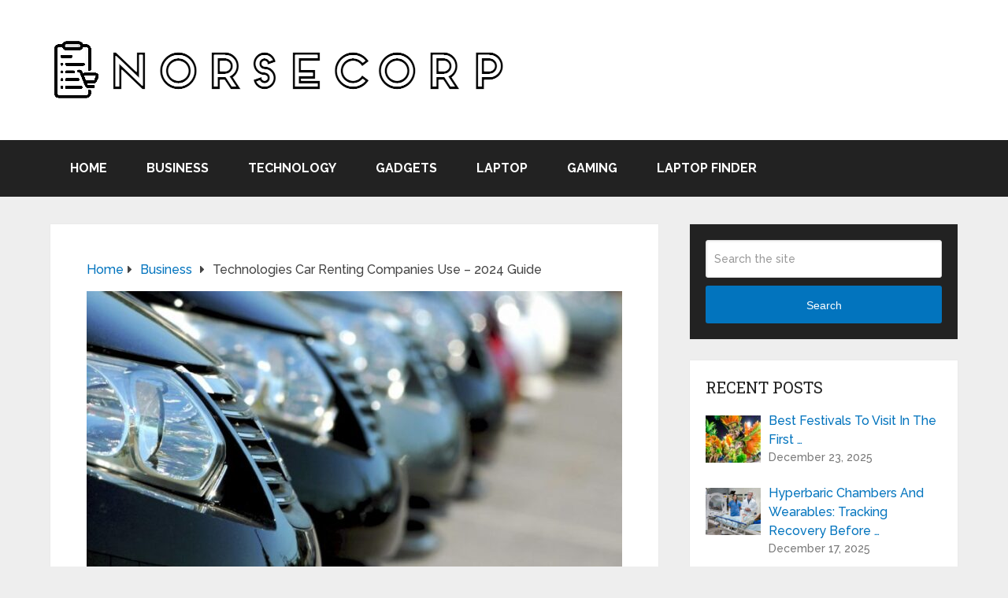

--- FILE ---
content_type: text/html; charset=UTF-8
request_url: https://norsecorp.net/technologies-car-renting-companies-use/
body_size: 18480
content:
<!DOCTYPE html>
<html class="no-js" lang="en-US">

<head itemscope itemtype="http://schema.org/WebSite">
	<meta charset="UTF-8">
	<!-- Always force latest IE rendering engine (even in intranet) & Chrome Frame -->
	<!--[if IE ]>
	<meta http-equiv="X-UA-Compatible" content="IE=edge,chrome=1">
	<![endif]-->
	<link rel="profile" href="https://gmpg.org/xfn/11" />
	
					<link rel="icon" href="https://norsecorp.net/wp-content/uploads/2022/01/cropped-NorseCorp-favicon.png" type="image/x-icon" />
		
					<meta name="msapplication-TileImage" content="https://norsecorp.net/wp-content/uploads/2022/01/cropped-NorseCorp-favicon-270x270.png">		
					<!--iOS/android/handheld specific -->
			<link rel="apple-touch-icon-precomposed" href="https://norsecorp.net/wp-content/uploads/2022/01/cropped-NorseCorp-favicon.png" />
		
					<meta name="viewport" content="width=device-width, initial-scale=1">
			<meta name="apple-mobile-web-app-capable" content="yes">
			<meta name="apple-mobile-web-app-status-bar-style" content="black">
		
		
		<meta itemprop="name" content="NorseCorp" />

												<meta itemprop="creator accountablePerson" content="Adnan Micitakis" />
								<link rel="pingback" href="https://norsecorp.net/xmlrpc.php" />
	<meta name='robots' content='index, follow, max-image-preview:large, max-snippet:-1, max-video-preview:-1' />
<script type="text/javascript">document.documentElement.className = document.documentElement.className.replace( /\bno-js\b/,'js' );</script>
	<!-- This site is optimized with the Yoast SEO plugin v26.6 - https://yoast.com/wordpress/plugins/seo/ -->
	<title>Technologies Car Renting Companies Use - 2024 Guide - NorseCorp</title><link rel="preload" data-rocket-preload as="style" href="https://fonts.googleapis.com/css?family=Roboto%20Slab%3Anormal%7CRaleway%3A500%7CRaleway%3A700%7CRoboto%20Slab%3A300&#038;subset=latin&#038;display=swap" /><link rel="stylesheet" href="https://fonts.googleapis.com/css?family=Roboto%20Slab%3Anormal%7CRaleway%3A500%7CRaleway%3A700%7CRoboto%20Slab%3A300&#038;subset=latin&#038;display=swap" media="print" onload="this.media='all'" /><noscript><link rel="stylesheet" href="https://fonts.googleapis.com/css?family=Roboto%20Slab%3Anormal%7CRaleway%3A500%7CRaleway%3A700%7CRoboto%20Slab%3A300&#038;subset=latin&#038;display=swap" /></noscript>
	<meta name="description" content="Experts suggest that owning things will be a thing of the past by 2030. The new concept of shared economies and pay services will be more accessible and convenient for the newer generation of people." />
	<link rel="canonical" href="https://norsecorp.net/technologies-car-renting-companies-use/" />
	<meta property="og:locale" content="en_US" />
	<meta property="og:type" content="article" />
	<meta property="og:title" content="Technologies Car Renting Companies Use - 2024 Guide - NorseCorp" />
	<meta property="og:description" content="Experts suggest that owning things will be a thing of the past by 2030. The new concept of shared economies and pay services will be more accessible and convenient for the newer generation of people." />
	<meta property="og:url" content="https://norsecorp.net/technologies-car-renting-companies-use/" />
	<meta property="og:site_name" content="NorseCorp" />
	<meta property="article:published_time" content="2021-01-19T07:51:31+00:00" />
	<meta property="article:modified_time" content="2021-01-20T14:11:40+00:00" />
	<meta property="og:image" content="https://norsecorp.net/wp-content/uploads/2019/10/holiday-car-rental.jpg" />
	<meta property="og:image:width" content="780" />
	<meta property="og:image:height" content="427" />
	<meta property="og:image:type" content="image/jpeg" />
	<meta name="author" content="Adnan Micitakis" />
	<meta name="twitter:card" content="summary_large_image" />
	<meta name="twitter:label1" content="Written by" />
	<meta name="twitter:data1" content="Adnan Micitakis" />
	<meta name="twitter:label2" content="Est. reading time" />
	<meta name="twitter:data2" content="3 minutes" />
	<script type="application/ld+json" class="yoast-schema-graph">{"@context":"https://schema.org","@graph":[{"@type":"Article","@id":"https://norsecorp.net/technologies-car-renting-companies-use/#article","isPartOf":{"@id":"https://norsecorp.net/technologies-car-renting-companies-use/"},"author":{"name":"Adnan Micitakis","@id":"https://norsecorp.net/#/schema/person/00fd150a3dc5a1ba4ce07986c85cf8f5"},"headline":"Technologies Car Renting Companies Use &#8211; 2024 Guide","datePublished":"2021-01-19T07:51:31+00:00","dateModified":"2021-01-20T14:11:40+00:00","mainEntityOfPage":{"@id":"https://norsecorp.net/technologies-car-renting-companies-use/"},"wordCount":591,"commentCount":0,"publisher":{"@id":"https://norsecorp.net/#organization"},"image":{"@id":"https://norsecorp.net/technologies-car-renting-companies-use/#primaryimage"},"thumbnailUrl":"https://norsecorp.net/wp-content/uploads/2019/10/holiday-car-rental.jpg","keywords":["AI-based technologies","Business","Car","Car renting companies","rental","rental industry","rentership society","Technology"],"articleSection":["Business","Cars"],"inLanguage":"en-US"},{"@type":"WebPage","@id":"https://norsecorp.net/technologies-car-renting-companies-use/","url":"https://norsecorp.net/technologies-car-renting-companies-use/","name":"Technologies Car Renting Companies Use - 2024 Guide - NorseCorp","isPartOf":{"@id":"https://norsecorp.net/#website"},"primaryImageOfPage":{"@id":"https://norsecorp.net/technologies-car-renting-companies-use/#primaryimage"},"image":{"@id":"https://norsecorp.net/technologies-car-renting-companies-use/#primaryimage"},"thumbnailUrl":"https://norsecorp.net/wp-content/uploads/2019/10/holiday-car-rental.jpg","datePublished":"2021-01-19T07:51:31+00:00","dateModified":"2021-01-20T14:11:40+00:00","description":"Experts suggest that owning things will be a thing of the past by 2030. The new concept of shared economies and pay services will be more accessible and convenient for the newer generation of people.","breadcrumb":{"@id":"https://norsecorp.net/technologies-car-renting-companies-use/#breadcrumb"},"inLanguage":"en-US","potentialAction":[{"@type":"ReadAction","target":["https://norsecorp.net/technologies-car-renting-companies-use/"]}]},{"@type":"ImageObject","inLanguage":"en-US","@id":"https://norsecorp.net/technologies-car-renting-companies-use/#primaryimage","url":"https://norsecorp.net/wp-content/uploads/2019/10/holiday-car-rental.jpg","contentUrl":"https://norsecorp.net/wp-content/uploads/2019/10/holiday-car-rental.jpg","width":780,"height":427},{"@type":"BreadcrumbList","@id":"https://norsecorp.net/technologies-car-renting-companies-use/#breadcrumb","itemListElement":[{"@type":"ListItem","position":1,"name":"Home","item":"https://norsecorp.net/"},{"@type":"ListItem","position":2,"name":"Technologies Car Renting Companies Use &#8211; 2024 Guide"}]},{"@type":"WebSite","@id":"https://norsecorp.net/#website","url":"https://norsecorp.net/","name":"NorseCorp","description":"Buying Guides 2024","publisher":{"@id":"https://norsecorp.net/#organization"},"potentialAction":[{"@type":"SearchAction","target":{"@type":"EntryPoint","urlTemplate":"https://norsecorp.net/?s={search_term_string}"},"query-input":{"@type":"PropertyValueSpecification","valueRequired":true,"valueName":"search_term_string"}}],"inLanguage":"en-US"},{"@type":"Organization","@id":"https://norsecorp.net/#organization","name":"NorseCorp","url":"https://norsecorp.net/","logo":{"@type":"ImageObject","inLanguage":"en-US","@id":"https://norsecorp.net/#/schema/logo/image/","url":"https://norsecorp.net/wp-content/uploads/2022/01/NorseCorp-logotip.png","contentUrl":"https://norsecorp.net/wp-content/uploads/2022/01/NorseCorp-logotip.png","width":580,"height":80,"caption":"NorseCorp"},"image":{"@id":"https://norsecorp.net/#/schema/logo/image/"}},{"@type":"Person","@id":"https://norsecorp.net/#/schema/person/00fd150a3dc5a1ba4ce07986c85cf8f5","name":"Adnan Micitakis","image":{"@type":"ImageObject","inLanguage":"en-US","@id":"https://norsecorp.net/#/schema/person/image/","url":"https://norsecorp.net/wp-content/uploads/2019/09/risbo-150x150.jpg","contentUrl":"https://norsecorp.net/wp-content/uploads/2019/09/risbo-150x150.jpg","caption":"Adnan Micitakis"},"url":"https://norsecorp.net/author/adnan-micitakis/"}]}</script>
	<!-- / Yoast SEO plugin. -->


<link href='https://fonts.gstatic.com' crossorigin rel='preconnect' />
<link rel="alternate" type="application/rss+xml" title="NorseCorp &raquo; Feed" href="https://norsecorp.net/feed/" />
<link rel="alternate" title="oEmbed (JSON)" type="application/json+oembed" href="https://norsecorp.net/wp-json/oembed/1.0/embed?url=https%3A%2F%2Fnorsecorp.net%2Ftechnologies-car-renting-companies-use%2F" />
<link rel="alternate" title="oEmbed (XML)" type="text/xml+oembed" href="https://norsecorp.net/wp-json/oembed/1.0/embed?url=https%3A%2F%2Fnorsecorp.net%2Ftechnologies-car-renting-companies-use%2F&#038;format=xml" />
<style id='wp-img-auto-sizes-contain-inline-css' type='text/css'>
img:is([sizes=auto i],[sizes^="auto," i]){contain-intrinsic-size:3000px 1500px}
/*# sourceURL=wp-img-auto-sizes-contain-inline-css */
</style>
<style id='wp-emoji-styles-inline-css' type='text/css'>

	img.wp-smiley, img.emoji {
		display: inline !important;
		border: none !important;
		box-shadow: none !important;
		height: 1em !important;
		width: 1em !important;
		margin: 0 0.07em !important;
		vertical-align: -0.1em !important;
		background: none !important;
		padding: 0 !important;
	}
/*# sourceURL=wp-emoji-styles-inline-css */
</style>
<style id='wp-block-library-inline-css' type='text/css'>
:root{--wp-block-synced-color:#7a00df;--wp-block-synced-color--rgb:122,0,223;--wp-bound-block-color:var(--wp-block-synced-color);--wp-editor-canvas-background:#ddd;--wp-admin-theme-color:#007cba;--wp-admin-theme-color--rgb:0,124,186;--wp-admin-theme-color-darker-10:#006ba1;--wp-admin-theme-color-darker-10--rgb:0,107,160.5;--wp-admin-theme-color-darker-20:#005a87;--wp-admin-theme-color-darker-20--rgb:0,90,135;--wp-admin-border-width-focus:2px}@media (min-resolution:192dpi){:root{--wp-admin-border-width-focus:1.5px}}.wp-element-button{cursor:pointer}:root .has-very-light-gray-background-color{background-color:#eee}:root .has-very-dark-gray-background-color{background-color:#313131}:root .has-very-light-gray-color{color:#eee}:root .has-very-dark-gray-color{color:#313131}:root .has-vivid-green-cyan-to-vivid-cyan-blue-gradient-background{background:linear-gradient(135deg,#00d084,#0693e3)}:root .has-purple-crush-gradient-background{background:linear-gradient(135deg,#34e2e4,#4721fb 50%,#ab1dfe)}:root .has-hazy-dawn-gradient-background{background:linear-gradient(135deg,#faaca8,#dad0ec)}:root .has-subdued-olive-gradient-background{background:linear-gradient(135deg,#fafae1,#67a671)}:root .has-atomic-cream-gradient-background{background:linear-gradient(135deg,#fdd79a,#004a59)}:root .has-nightshade-gradient-background{background:linear-gradient(135deg,#330968,#31cdcf)}:root .has-midnight-gradient-background{background:linear-gradient(135deg,#020381,#2874fc)}:root{--wp--preset--font-size--normal:16px;--wp--preset--font-size--huge:42px}.has-regular-font-size{font-size:1em}.has-larger-font-size{font-size:2.625em}.has-normal-font-size{font-size:var(--wp--preset--font-size--normal)}.has-huge-font-size{font-size:var(--wp--preset--font-size--huge)}.has-text-align-center{text-align:center}.has-text-align-left{text-align:left}.has-text-align-right{text-align:right}.has-fit-text{white-space:nowrap!important}#end-resizable-editor-section{display:none}.aligncenter{clear:both}.items-justified-left{justify-content:flex-start}.items-justified-center{justify-content:center}.items-justified-right{justify-content:flex-end}.items-justified-space-between{justify-content:space-between}.screen-reader-text{border:0;clip-path:inset(50%);height:1px;margin:-1px;overflow:hidden;padding:0;position:absolute;width:1px;word-wrap:normal!important}.screen-reader-text:focus{background-color:#ddd;clip-path:none;color:#444;display:block;font-size:1em;height:auto;left:5px;line-height:normal;padding:15px 23px 14px;text-decoration:none;top:5px;width:auto;z-index:100000}html :where(.has-border-color){border-style:solid}html :where([style*=border-top-color]){border-top-style:solid}html :where([style*=border-right-color]){border-right-style:solid}html :where([style*=border-bottom-color]){border-bottom-style:solid}html :where([style*=border-left-color]){border-left-style:solid}html :where([style*=border-width]){border-style:solid}html :where([style*=border-top-width]){border-top-style:solid}html :where([style*=border-right-width]){border-right-style:solid}html :where([style*=border-bottom-width]){border-bottom-style:solid}html :where([style*=border-left-width]){border-left-style:solid}html :where(img[class*=wp-image-]){height:auto;max-width:100%}:where(figure){margin:0 0 1em}html :where(.is-position-sticky){--wp-admin--admin-bar--position-offset:var(--wp-admin--admin-bar--height,0px)}@media screen and (max-width:600px){html :where(.is-position-sticky){--wp-admin--admin-bar--position-offset:0px}}

/*# sourceURL=wp-block-library-inline-css */
</style><style id='global-styles-inline-css' type='text/css'>
:root{--wp--preset--aspect-ratio--square: 1;--wp--preset--aspect-ratio--4-3: 4/3;--wp--preset--aspect-ratio--3-4: 3/4;--wp--preset--aspect-ratio--3-2: 3/2;--wp--preset--aspect-ratio--2-3: 2/3;--wp--preset--aspect-ratio--16-9: 16/9;--wp--preset--aspect-ratio--9-16: 9/16;--wp--preset--color--black: #000000;--wp--preset--color--cyan-bluish-gray: #abb8c3;--wp--preset--color--white: #ffffff;--wp--preset--color--pale-pink: #f78da7;--wp--preset--color--vivid-red: #cf2e2e;--wp--preset--color--luminous-vivid-orange: #ff6900;--wp--preset--color--luminous-vivid-amber: #fcb900;--wp--preset--color--light-green-cyan: #7bdcb5;--wp--preset--color--vivid-green-cyan: #00d084;--wp--preset--color--pale-cyan-blue: #8ed1fc;--wp--preset--color--vivid-cyan-blue: #0693e3;--wp--preset--color--vivid-purple: #9b51e0;--wp--preset--gradient--vivid-cyan-blue-to-vivid-purple: linear-gradient(135deg,rgb(6,147,227) 0%,rgb(155,81,224) 100%);--wp--preset--gradient--light-green-cyan-to-vivid-green-cyan: linear-gradient(135deg,rgb(122,220,180) 0%,rgb(0,208,130) 100%);--wp--preset--gradient--luminous-vivid-amber-to-luminous-vivid-orange: linear-gradient(135deg,rgb(252,185,0) 0%,rgb(255,105,0) 100%);--wp--preset--gradient--luminous-vivid-orange-to-vivid-red: linear-gradient(135deg,rgb(255,105,0) 0%,rgb(207,46,46) 100%);--wp--preset--gradient--very-light-gray-to-cyan-bluish-gray: linear-gradient(135deg,rgb(238,238,238) 0%,rgb(169,184,195) 100%);--wp--preset--gradient--cool-to-warm-spectrum: linear-gradient(135deg,rgb(74,234,220) 0%,rgb(151,120,209) 20%,rgb(207,42,186) 40%,rgb(238,44,130) 60%,rgb(251,105,98) 80%,rgb(254,248,76) 100%);--wp--preset--gradient--blush-light-purple: linear-gradient(135deg,rgb(255,206,236) 0%,rgb(152,150,240) 100%);--wp--preset--gradient--blush-bordeaux: linear-gradient(135deg,rgb(254,205,165) 0%,rgb(254,45,45) 50%,rgb(107,0,62) 100%);--wp--preset--gradient--luminous-dusk: linear-gradient(135deg,rgb(255,203,112) 0%,rgb(199,81,192) 50%,rgb(65,88,208) 100%);--wp--preset--gradient--pale-ocean: linear-gradient(135deg,rgb(255,245,203) 0%,rgb(182,227,212) 50%,rgb(51,167,181) 100%);--wp--preset--gradient--electric-grass: linear-gradient(135deg,rgb(202,248,128) 0%,rgb(113,206,126) 100%);--wp--preset--gradient--midnight: linear-gradient(135deg,rgb(2,3,129) 0%,rgb(40,116,252) 100%);--wp--preset--font-size--small: 13px;--wp--preset--font-size--medium: 20px;--wp--preset--font-size--large: 36px;--wp--preset--font-size--x-large: 42px;--wp--preset--spacing--20: 0.44rem;--wp--preset--spacing--30: 0.67rem;--wp--preset--spacing--40: 1rem;--wp--preset--spacing--50: 1.5rem;--wp--preset--spacing--60: 2.25rem;--wp--preset--spacing--70: 3.38rem;--wp--preset--spacing--80: 5.06rem;--wp--preset--shadow--natural: 6px 6px 9px rgba(0, 0, 0, 0.2);--wp--preset--shadow--deep: 12px 12px 50px rgba(0, 0, 0, 0.4);--wp--preset--shadow--sharp: 6px 6px 0px rgba(0, 0, 0, 0.2);--wp--preset--shadow--outlined: 6px 6px 0px -3px rgb(255, 255, 255), 6px 6px rgb(0, 0, 0);--wp--preset--shadow--crisp: 6px 6px 0px rgb(0, 0, 0);}:where(.is-layout-flex){gap: 0.5em;}:where(.is-layout-grid){gap: 0.5em;}body .is-layout-flex{display: flex;}.is-layout-flex{flex-wrap: wrap;align-items: center;}.is-layout-flex > :is(*, div){margin: 0;}body .is-layout-grid{display: grid;}.is-layout-grid > :is(*, div){margin: 0;}:where(.wp-block-columns.is-layout-flex){gap: 2em;}:where(.wp-block-columns.is-layout-grid){gap: 2em;}:where(.wp-block-post-template.is-layout-flex){gap: 1.25em;}:where(.wp-block-post-template.is-layout-grid){gap: 1.25em;}.has-black-color{color: var(--wp--preset--color--black) !important;}.has-cyan-bluish-gray-color{color: var(--wp--preset--color--cyan-bluish-gray) !important;}.has-white-color{color: var(--wp--preset--color--white) !important;}.has-pale-pink-color{color: var(--wp--preset--color--pale-pink) !important;}.has-vivid-red-color{color: var(--wp--preset--color--vivid-red) !important;}.has-luminous-vivid-orange-color{color: var(--wp--preset--color--luminous-vivid-orange) !important;}.has-luminous-vivid-amber-color{color: var(--wp--preset--color--luminous-vivid-amber) !important;}.has-light-green-cyan-color{color: var(--wp--preset--color--light-green-cyan) !important;}.has-vivid-green-cyan-color{color: var(--wp--preset--color--vivid-green-cyan) !important;}.has-pale-cyan-blue-color{color: var(--wp--preset--color--pale-cyan-blue) !important;}.has-vivid-cyan-blue-color{color: var(--wp--preset--color--vivid-cyan-blue) !important;}.has-vivid-purple-color{color: var(--wp--preset--color--vivid-purple) !important;}.has-black-background-color{background-color: var(--wp--preset--color--black) !important;}.has-cyan-bluish-gray-background-color{background-color: var(--wp--preset--color--cyan-bluish-gray) !important;}.has-white-background-color{background-color: var(--wp--preset--color--white) !important;}.has-pale-pink-background-color{background-color: var(--wp--preset--color--pale-pink) !important;}.has-vivid-red-background-color{background-color: var(--wp--preset--color--vivid-red) !important;}.has-luminous-vivid-orange-background-color{background-color: var(--wp--preset--color--luminous-vivid-orange) !important;}.has-luminous-vivid-amber-background-color{background-color: var(--wp--preset--color--luminous-vivid-amber) !important;}.has-light-green-cyan-background-color{background-color: var(--wp--preset--color--light-green-cyan) !important;}.has-vivid-green-cyan-background-color{background-color: var(--wp--preset--color--vivid-green-cyan) !important;}.has-pale-cyan-blue-background-color{background-color: var(--wp--preset--color--pale-cyan-blue) !important;}.has-vivid-cyan-blue-background-color{background-color: var(--wp--preset--color--vivid-cyan-blue) !important;}.has-vivid-purple-background-color{background-color: var(--wp--preset--color--vivid-purple) !important;}.has-black-border-color{border-color: var(--wp--preset--color--black) !important;}.has-cyan-bluish-gray-border-color{border-color: var(--wp--preset--color--cyan-bluish-gray) !important;}.has-white-border-color{border-color: var(--wp--preset--color--white) !important;}.has-pale-pink-border-color{border-color: var(--wp--preset--color--pale-pink) !important;}.has-vivid-red-border-color{border-color: var(--wp--preset--color--vivid-red) !important;}.has-luminous-vivid-orange-border-color{border-color: var(--wp--preset--color--luminous-vivid-orange) !important;}.has-luminous-vivid-amber-border-color{border-color: var(--wp--preset--color--luminous-vivid-amber) !important;}.has-light-green-cyan-border-color{border-color: var(--wp--preset--color--light-green-cyan) !important;}.has-vivid-green-cyan-border-color{border-color: var(--wp--preset--color--vivid-green-cyan) !important;}.has-pale-cyan-blue-border-color{border-color: var(--wp--preset--color--pale-cyan-blue) !important;}.has-vivid-cyan-blue-border-color{border-color: var(--wp--preset--color--vivid-cyan-blue) !important;}.has-vivid-purple-border-color{border-color: var(--wp--preset--color--vivid-purple) !important;}.has-vivid-cyan-blue-to-vivid-purple-gradient-background{background: var(--wp--preset--gradient--vivid-cyan-blue-to-vivid-purple) !important;}.has-light-green-cyan-to-vivid-green-cyan-gradient-background{background: var(--wp--preset--gradient--light-green-cyan-to-vivid-green-cyan) !important;}.has-luminous-vivid-amber-to-luminous-vivid-orange-gradient-background{background: var(--wp--preset--gradient--luminous-vivid-amber-to-luminous-vivid-orange) !important;}.has-luminous-vivid-orange-to-vivid-red-gradient-background{background: var(--wp--preset--gradient--luminous-vivid-orange-to-vivid-red) !important;}.has-very-light-gray-to-cyan-bluish-gray-gradient-background{background: var(--wp--preset--gradient--very-light-gray-to-cyan-bluish-gray) !important;}.has-cool-to-warm-spectrum-gradient-background{background: var(--wp--preset--gradient--cool-to-warm-spectrum) !important;}.has-blush-light-purple-gradient-background{background: var(--wp--preset--gradient--blush-light-purple) !important;}.has-blush-bordeaux-gradient-background{background: var(--wp--preset--gradient--blush-bordeaux) !important;}.has-luminous-dusk-gradient-background{background: var(--wp--preset--gradient--luminous-dusk) !important;}.has-pale-ocean-gradient-background{background: var(--wp--preset--gradient--pale-ocean) !important;}.has-electric-grass-gradient-background{background: var(--wp--preset--gradient--electric-grass) !important;}.has-midnight-gradient-background{background: var(--wp--preset--gradient--midnight) !important;}.has-small-font-size{font-size: var(--wp--preset--font-size--small) !important;}.has-medium-font-size{font-size: var(--wp--preset--font-size--medium) !important;}.has-large-font-size{font-size: var(--wp--preset--font-size--large) !important;}.has-x-large-font-size{font-size: var(--wp--preset--font-size--x-large) !important;}
/*# sourceURL=global-styles-inline-css */
</style>

<style id='classic-theme-styles-inline-css' type='text/css'>
/*! This file is auto-generated */
.wp-block-button__link{color:#fff;background-color:#32373c;border-radius:9999px;box-shadow:none;text-decoration:none;padding:calc(.667em + 2px) calc(1.333em + 2px);font-size:1.125em}.wp-block-file__button{background:#32373c;color:#fff;text-decoration:none}
/*# sourceURL=/wp-includes/css/classic-themes.min.css */
</style>
<link rel='stylesheet' id='ub-extension-style-css-css' href='https://norsecorp.net/wp-content/plugins/ultimate-blocks/src/extensions/style.css' type='text/css' media='all' />
<link rel='stylesheet' id='wpautoterms_css-css' href='https://norsecorp.net/wp-content/plugins/auto-terms-of-service-and-privacy-policy/css/wpautoterms.css' type='text/css' media='all' />
<link rel='stylesheet' id='c4wp-public-css' href='https://norsecorp.net/wp-content/plugins/wp-captcha//assets/css/c4wp-public.css' type='text/css' media='all' />
<link rel='stylesheet' id='ppress-frontend-css' href='https://norsecorp.net/wp-content/plugins/wp-user-avatar/assets/css/frontend.min.css' type='text/css' media='all' />
<link rel='stylesheet' id='ppress-flatpickr-css' href='https://norsecorp.net/wp-content/plugins/wp-user-avatar/assets/flatpickr/flatpickr.min.css' type='text/css' media='all' />
<link rel='stylesheet' id='ppress-select2-css' href='https://norsecorp.net/wp-content/plugins/wp-user-avatar/assets/select2/select2.min.css' type='text/css' media='all' />
<link rel='stylesheet' id='schema-stylesheet-css' href='https://norsecorp.net/wp-content/themes/mts_schema/style.css' type='text/css' media='all' />
<style id='schema-stylesheet-inline-css' type='text/css'>

		body {background-color:#eeeeee;}
		.main-header.regular_header, .regular_header #primary-navigation .navigation ul ul li {background-color:#ffffff;}
		.main-header.logo_in_nav_header, .logo_in_nav_header #primary-navigation .navigation ul ul li {background-color:#ffffff;}
		body {background-color:#eeeeee;}
		.pace .pace-progress, #mobile-menu-wrapper ul li a:hover, .pagination .page-numbers.current, .pagination a:hover, .single .pagination a:hover .current { background: #0274BE; }
		.postauthor h5, .textwidget a, .pnavigation2 a, .sidebar.c-4-12 a:hover, footer .widget li a:hover, .sidebar.c-4-12 a:hover, .reply a, .title a:hover, .post-info a:hover, .widget .thecomment, #tabber .inside li a:hover, .readMore a:hover, .fn a, a, a:hover, #secondary-navigation .navigation ul li a:hover, .readMore a, #primary-navigation a:hover, #secondary-navigation .navigation ul .current-menu-item a, .widget .wp_review_tab_widget_content a, .sidebar .wpt_widget_content a { color:#0274BE; }
		a#pull, #commentform input#submit, #mtscontact_submit, .mts-subscribe input[type='submit'], .widget_product_search input[type='submit'], #move-to-top:hover, .currenttext, .pagination a:hover, .pagination .nav-previous a:hover, .pagination .nav-next a:hover, #load-posts a:hover, .single .pagination a:hover .currenttext, .single .pagination > .current .currenttext, #tabber ul.tabs li a.selected, .tagcloud a, .wp-block-tag-cloud a, .navigation ul .sfHover a, .woocommerce a.button, .woocommerce-page a.button, .woocommerce button.button, .woocommerce-page button.button, .woocommerce input.button, .woocommerce-page input.button, .woocommerce #respond input#submit, .woocommerce-page #respond input#submit, .woocommerce #content input.button, .woocommerce-page #content input.button, .woocommerce .bypostauthor:after, #searchsubmit, .woocommerce nav.woocommerce-pagination ul li span.current, .woocommerce-page nav.woocommerce-pagination ul li span.current, .woocommerce #content nav.woocommerce-pagination ul li span.current, .woocommerce-page #content nav.woocommerce-pagination ul li span.current, .woocommerce nav.woocommerce-pagination ul li a:hover, .woocommerce-page nav.woocommerce-pagination ul li a:hover, .woocommerce #content nav.woocommerce-pagination ul li a:hover, .woocommerce-page #content nav.woocommerce-pagination ul li a:hover, .woocommerce nav.woocommerce-pagination ul li a:focus, .woocommerce-page nav.woocommerce-pagination ul li a:focus, .woocommerce #content nav.woocommerce-pagination ul li a:focus, .woocommerce-page #content nav.woocommerce-pagination ul li a:focus, .woocommerce a.button, .woocommerce-page a.button, .woocommerce button.button, .woocommerce-page button.button, .woocommerce input.button, .woocommerce-page input.button, .woocommerce #respond input#submit, .woocommerce-page #respond input#submit, .woocommerce #content input.button, .woocommerce-page #content input.button, .latestPost-review-wrapper, .latestPost .review-type-circle.latestPost-review-wrapper, #wpmm-megamenu .review-total-only, .sbutton, #searchsubmit, .widget .wpt_widget_content #tags-tab-content ul li a, .widget .review-total-only.large-thumb, #add_payment_method .wc-proceed-to-checkout a.checkout-button, .woocommerce-cart .wc-proceed-to-checkout a.checkout-button, .woocommerce-checkout .wc-proceed-to-checkout a.checkout-button, .woocommerce #respond input#submit.alt:hover, .woocommerce a.button.alt:hover, .woocommerce button.button.alt:hover, .woocommerce input.button.alt:hover, .woocommerce #respond input#submit.alt, .woocommerce a.button.alt, .woocommerce button.button.alt, .woocommerce input.button.alt, .woocommerce-account .woocommerce-MyAccount-navigation li.is-active, .woocommerce-product-search button[type='submit'], .woocommerce .woocommerce-widget-layered-nav-dropdown__submit, .wp-block-search .wp-block-search__button { background-color:#0274BE; color: #fff!important; }
		.related-posts .title a:hover, .latestPost .title a { color: #0274BE; }
		.navigation #wpmm-megamenu .wpmm-pagination a { background-color: #0274BE!important; }
		#header .sbutton, #secondary-navigation .ajax-search-results li a:hover { color: #0274BE!important; }
		footer {background-color:#222222; }
		
		.copyrights { background-color: #ffffff; }
		.flex-control-thumbs .flex-active{ border-top:3px solid #0274BE;}
		.wpmm-megamenu-showing.wpmm-light-scheme { background-color:#0274BE!important; }
		.regular_header #header {background-color:#222222; }
		.logo_in_nav_header #header {background-color:#222222; }
		
		.shareit { top: 282px; left: auto; margin: 0 0 0 -135px; width: 90px; position: fixed; padding: 5px; border:none; border-right: 0;}
		.share-item {margin: 2px;} .shareit.modern, .shareit.circular { margin: 0 0 0 -146px }
		
		.bypostauthor > div { overflow: hidden; padding: 3%; background: #222; width: 100%; color: #AAA; box-sizing: border-box; }
		.bypostauthor:after { content: "\f044"; position: absolute; font-family: fontawesome; right: 0; top: 0; padding: 1px 10px; color: #535353; font-size: 32px; }
		
		@media screen and (max-width:865px) { #catcher { height: 0px!important } .sticky-navigation-active { position: relative!important; top: 0px!important } }
		
	
/*# sourceURL=schema-stylesheet-inline-css */
</style>
<link rel='stylesheet' id='responsive-css' href='https://norsecorp.net/wp-content/themes/mts_schema/css/responsive.css' type='text/css' media='all' />
<link rel='stylesheet' id='fontawesome-css' href='https://norsecorp.net/wp-content/themes/mts_schema/css/font-awesome.min.css' type='text/css' media='all' />
<style id='rocket-lazyload-inline-css' type='text/css'>
.rll-youtube-player{position:relative;padding-bottom:56.23%;height:0;overflow:hidden;max-width:100%;}.rll-youtube-player:focus-within{outline: 2px solid currentColor;outline-offset: 5px;}.rll-youtube-player iframe{position:absolute;top:0;left:0;width:100%;height:100%;z-index:100;background:0 0}.rll-youtube-player img{bottom:0;display:block;left:0;margin:auto;max-width:100%;width:100%;position:absolute;right:0;top:0;border:none;height:auto;-webkit-transition:.4s all;-moz-transition:.4s all;transition:.4s all}.rll-youtube-player img:hover{-webkit-filter:brightness(75%)}.rll-youtube-player .play{height:100%;width:100%;left:0;top:0;position:absolute;background:url(https://norsecorp.net/wp-content/plugins/wp-rocket/assets/img/youtube.png) no-repeat center;background-color: transparent !important;cursor:pointer;border:none;}.wp-embed-responsive .wp-has-aspect-ratio .rll-youtube-player{position:absolute;padding-bottom:0;width:100%;height:100%;top:0;bottom:0;left:0;right:0}
/*# sourceURL=rocket-lazyload-inline-css */
</style>
<script type="text/javascript" src="https://norsecorp.net/wp-includes/js/jquery/jquery.min.js" id="jquery-core-js"></script>
<script type="text/javascript" src="https://norsecorp.net/wp-includes/js/jquery/jquery-migrate.min.js" id="jquery-migrate-js"></script>
<script type="text/javascript" src="https://norsecorp.net/wp-includes/js/dist/dom-ready.min.js" id="wp-dom-ready-js"></script>
<script type="text/javascript" src="https://norsecorp.net/wp-content/plugins/auto-terms-of-service-and-privacy-policy/js/base.js" id="wpautoterms_base-js"></script>
<script type="text/javascript" src="https://norsecorp.net/wp-content/plugins/stop-user-enumeration/frontend/js/frontend.js" id="stop-user-enumeration-js" defer="defer" data-wp-strategy="defer"></script>
<script type="text/javascript" src="https://norsecorp.net/wp-content/plugins/wp-captcha//assets/js/c4wp-public.js" id="c4wp-public-js"></script>
<script type="text/javascript" src="https://norsecorp.net/wp-content/plugins/wp-user-avatar/assets/flatpickr/flatpickr.min.js" id="ppress-flatpickr-js"></script>
<script type="text/javascript" src="https://norsecorp.net/wp-content/plugins/wp-user-avatar/assets/select2/select2.min.js" id="ppress-select2-js"></script>
<link rel="https://api.w.org/" href="https://norsecorp.net/wp-json/" /><link rel="alternate" title="JSON" type="application/json" href="https://norsecorp.net/wp-json/wp/v2/posts/1673" /><link rel="EditURI" type="application/rsd+xml" title="RSD" href="https://norsecorp.net/xmlrpc.php?rsd" />
<meta name="generator" content="WordPress 6.9" />
<link rel='shortlink' href='https://norsecorp.net/?p=1673' />
<style type="text/css">.aawp .aawp-tb__row--highlight{background-color:#256aaf;}.aawp .aawp-tb__row--highlight{color:#256aaf;}.aawp .aawp-tb__row--highlight a{color:#256aaf;}</style><!-- Google tag (gtag.js) -->
<script async src="https://www.googletagmanager.com/gtag/js?id=G-Z8MYM4SQX5"></script>
<script>
  window.dataLayer = window.dataLayer || [];
  function gtag(){dataLayer.push(arguments);}
  gtag('js', new Date());

  gtag('config', 'G-Z8MYM4SQX5');
</script>


<style type="text/css">
#logo a { font-family: 'Roboto Slab'; font-weight: normal; font-size: 32px; color: #222;text-transform: uppercase; }
#primary-navigation a, .mts-cart { font-family: 'Raleway'; font-weight: 500; font-size: 13px; color: #777; }
#secondary-navigation a { font-family: 'Raleway'; font-weight: 700; font-size: 16px; color: #fff;text-transform: uppercase; }
.latestPost .title a { font-family: 'Roboto Slab'; font-weight: 300; font-size: 38px; color: #0274BE; }
.single-title { font-family: 'Roboto Slab'; font-weight: 300; font-size: 38px; color: #222; }
body { font-family: 'Raleway'; font-weight: 500; font-size: 16px; color: #444444; }
#sidebar .widget h3 { font-family: 'Roboto Slab'; font-weight: normal; font-size: 20px; color: #222222;text-transform: uppercase; }
#sidebar .widget { font-family: 'Raleway'; font-weight: 500; font-size: 16px; color: #444444; }
.footer-widgets h3 { font-family: 'Roboto Slab'; font-weight: normal; font-size: 18px; color: #ffffff;text-transform: uppercase; }
.f-widget a, footer .wpt_widget_content a, footer .wp_review_tab_widget_content a, footer .wpt_tab_widget_content a, footer .widget .wp_review_tab_widget_content a { font-family: 'Raleway'; font-weight: 500; font-size: 16px; color: #999999; }
.footer-widgets, .f-widget .top-posts .comment_num, footer .meta, footer .twitter_time, footer .widget .wpt_widget_content .wpt-postmeta, footer .widget .wpt_comment_content, footer .widget .wpt_excerpt, footer .wp_review_tab_widget_content .wp-review-tab-postmeta, footer .advanced-recent-posts p, footer .popular-posts p, footer .category-posts p { font-family: 'Raleway'; font-weight: 500; font-size: 16px; color: #777777; }
#copyright-note { font-family: 'Raleway'; font-weight: 500; font-size: 14px; color: #7e7d7d; }
h1 { font-family: 'Roboto Slab'; font-weight: normal; font-size: 28px; color: #222222; }
h2 { font-family: 'Roboto Slab'; font-weight: normal; font-size: 24px; color: #222222; }
h3 { font-family: 'Roboto Slab'; font-weight: normal; font-size: 22px; color: #222222; }
h4 { font-family: 'Roboto Slab'; font-weight: normal; font-size: 20px; color: #222222; }
h5 { font-family: 'Roboto Slab'; font-weight: normal; font-size: 18px; color: #222222; }
h6 { font-family: 'Roboto Slab'; font-weight: normal; font-size: 16px; color: #222222; }
</style>
<link rel="icon" href="https://norsecorp.net/wp-content/uploads/2022/01/cropped-NorseCorp-favicon-32x32.png" sizes="32x32" />
<link rel="icon" href="https://norsecorp.net/wp-content/uploads/2022/01/cropped-NorseCorp-favicon-192x192.png" sizes="192x192" />
<link rel="apple-touch-icon" href="https://norsecorp.net/wp-content/uploads/2022/01/cropped-NorseCorp-favicon-180x180.png" />
<meta name="msapplication-TileImage" content="https://norsecorp.net/wp-content/uploads/2022/01/cropped-NorseCorp-favicon-270x270.png" />
<noscript><style id="rocket-lazyload-nojs-css">.rll-youtube-player, [data-lazy-src]{display:none !important;}</style></noscript><meta name="generator" content="WP Rocket 3.18.3" data-wpr-features="wpr_lazyload_iframes wpr_preload_links" /></head>

<body id="blog" class="wp-singular post-template-default single single-post postid-1673 single-format-standard wp-custom-logo wp-embed-responsive wp-theme-mts_schema main aawp-custom default cslayout" itemscope itemtype="http://schema.org/WebPage">
	<div data-rocket-location-hash="912a367c5bad16bdf11607761b242d49" class="main-container">
		
									<header data-rocket-location-hash="c7d1aa1b1081332d51e6e56e0ec86333" id="site-header" class="main-header regular_header" role="banner" itemscope itemtype="http://schema.org/WPHeader">
											<div data-rocket-location-hash="3eb1c33468188ad65c44934684d554ea" id="regular-header">
							<div class="container">
								<div class="logo-wrap">
																				<h2 id="logo" class="image-logo" itemprop="headline">
												<a href="https://norsecorp.net" data-wpel-link="internal">
													<img src="https://norsecorp.net/wp-content/uploads/2022/01/NorseCorp-logotip.png" alt="NorseCorp" width="580" height="80"></a>
											</h2><!-- END #logo -->
																			</div>
															</div>
						</div>
												<div data-rocket-location-hash="df478da4575927bc1178d5d7becb7d0f" id="header">
												<div class="container">
							
							<div id="secondary-navigation" class="secondary-navigation" role="navigation" itemscope itemtype="http://schema.org/SiteNavigationElement">
								<a href="#" id="pull" class="toggle-mobile-menu">Menu</a>
																	<nav class="navigation clearfix mobile-menu-wrapper">
										<ul id="menu-home" class="menu clearfix"><li id="menu-item-70" class="menu-item menu-item-type-custom menu-item-object-custom menu-item-home menu-item-70"><a href="https://norsecorp.net" data-wpel-link="internal">Home</a></li>
<li id="menu-item-4386" class="menu-item menu-item-type-taxonomy menu-item-object-category current-post-ancestor current-menu-parent current-post-parent menu-item-4386"><a href="https://norsecorp.net/category/business/" data-wpel-link="internal">Business</a></li>
<li id="menu-item-13767" class="menu-item menu-item-type-taxonomy menu-item-object-category menu-item-13767"><a href="https://norsecorp.net/category/technology/" data-wpel-link="internal">Technology</a></li>
<li id="menu-item-11155" class="menu-item menu-item-type-taxonomy menu-item-object-category menu-item-11155"><a href="https://norsecorp.net/category/gadgets/" data-wpel-link="internal">Gadgets</a></li>
<li id="menu-item-11156" class="menu-item menu-item-type-taxonomy menu-item-object-category menu-item-11156"><a href="https://norsecorp.net/category/laptop/" data-wpel-link="internal">Laptop</a></li>
<li id="menu-item-108" class="menu-item menu-item-type-taxonomy menu-item-object-category menu-item-108"><a href="https://norsecorp.net/category/gaming/" data-wpel-link="internal">Gaming</a></li>
<li id="menu-item-13775" class="menu-item menu-item-type-post_type menu-item-object-page menu-item-13775"><a href="https://norsecorp.net/laptop-finder/" data-wpel-link="internal">Laptop Finder</a></li>
</ul>									</nav>
															</div>
						</div><!--.container-->
					</div>
					</header>
					

			
<div data-rocket-location-hash="56c67d6aea37e5ce914ed3cbb1a24e45" id="page" class="single">

	
	<article data-rocket-location-hash="5757f371abc774b9b54106a4cc306b5c" class="article clearfix">
		<div id="content_box" >
									<div id="post-1673" class="g post post-1673 type-post status-publish format-standard has-post-thumbnail hentry category-business category-cars tag-ai-based-technologies tag-business tag-car tag-car-renting-companies tag-rental tag-rental-industry tag-rentership-society tag-technology has_thumb">
							<div class="breadcrumb" itemscope itemtype="https://schema.org/BreadcrumbList"><div itemprop="itemListElement" itemscope
	      itemtype="https://schema.org/ListItem" class="root"><a href="https://norsecorp.net" itemprop="item" data-wpel-link="internal"><span itemprop="name">Home</span><meta itemprop="position" content="1" /></a></div><div><i class="fa fa-caret-right"></i></div><div itemprop="itemListElement" itemscope
				      itemtype="https://schema.org/ListItem"><a href="https://norsecorp.net/category/business/" itemprop="item" data-wpel-link="internal"><span itemprop="name">Business</span><meta itemprop="position" content="2" /></a></div><div><i class="fa fa-caret-right"></i></div><div itemprop="itemListElement" itemscope itemtype="https://schema.org/ListItem"><span itemprop="name">Technologies Car Renting Companies Use &#8211; 2024 Guide</span><meta itemprop="position" content="3" /></div></div>										<div class="single_post">
											<header>
												<img width="680" height="350" src="https://norsecorp.net/wp-content/uploads/2019/10/holiday-car-rental-680x350.jpg" class="attachment-schema-featured size-schema-featured wp-post-image" alt="" decoding="async" fetchpriority="high" />													<h1 class="title single-title entry-title">Technologies Car Renting Companies Use &#8211; 2024 Guide</h1>
																<div class="post-info">
								<span class="theauthor"><i class="fa fa-user"></i> <span><a href="https://norsecorp.net/author/adnan-micitakis/" title="Posts by Adnan Micitakis" rel="author" data-wpel-link="internal">Adnan Micitakis</a></span></span>
								<span class="thetime date updated"><i class="fa fa-calendar"></i> <span>January 19, 2021</span></span>
								<span class="thecategory"><i class="fa fa-tags"></i> <a href="https://norsecorp.net/category/business/" title="View all posts in Business" data-wpel-link="internal">Business</a>, <a href="https://norsecorp.net/category/cars/" title="View all posts in Cars" data-wpel-link="internal">Cars</a></span>
								<span class="thecomment"><i class="fa fa-comments"></i> <a href="https://norsecorp.net/technologies-car-renting-companies-use/#respond" itemprop="interactionCount" data-wpel-link="internal">No Comments</a></span>
							</div>
														</header><!--.headline_area-->
											<div class="post-single-content box mark-links entry-content">
																								<div class="thecontent">
													<p>Experts suggest that owning things will be a thing of the past by 2030. The new concept of shared economies and pay services will be more accessible and convenient for the newer generation of people. They call this the “<a href="https://www.forbes.com/sites/josephcoughlin/2018/08/12/having-it-all-but-owning-none-of-it-welcome-to-the-rentership-society/" data-wpel-link="external" target="_blank" rel="nofollow noopener noreferrer">rentership society</a>”, but whether it will come to fruition we will have to wait and see.</p>
<p>The car rental industry stands right in the middle of this new “Shared economy” concept. Car rental companies are running huge operations and making maximum profits. This all comes down to the decades of experience in fleet management, loyal returning customers, the knowledge of knowing how to maintain their vehicles, and of course, the tech that is helping them manage it all. To rent a luxury car in Los Angeles visit <a href="https://legendscarrentals.com/" data-wpel-link="external" target="_blank" rel="nofollow noopener noreferrer">legendscarrentals.com</a>.</p>
<div id="attachment_1680" style="width: 1250px" class="wp-caption aligncenter"><img decoding="async" aria-describedby="caption-attachment-1680" class="size-full wp-image-1680" src="https://norsecorp.net/wp-content/uploads/2019/10/renting-a-car.jpg" alt="" width="1240" height="775" /><p id="caption-attachment-1680" class="wp-caption-text">Source: helpgoabroad.com</p></div>
<p><a href="https://norsecorp.net/technology-partnered-with-health-care/" data-wpel-link="internal">Technology is making life better</a> for us in nearly every department. Whether that’s back at home or at work, it’s certainly something that past generations would be much more grateful if they had.</p>
<p>Those that are smart and utilize these technologies will be the ones that reap the rewards from them.</p>
<p>We won’t keep you from the main purpose of the article anymore, so let’s get straight into the technologies that car renting companies use.</p>
<h1>1. Fleet Utilization Technologies</h1>
<div id="attachment_1681" style="width: 2010px" class="wp-caption aligncenter"><img decoding="async" aria-describedby="caption-attachment-1681" class="size-full wp-image-1681" src="https://norsecorp.net/wp-content/uploads/2019/10/fleet-car.jpg" alt="" width="2000" height="1333" /><p id="caption-attachment-1681" class="wp-caption-text">Source: osv.ltd.uk</p></div>
<p>Crucial challenges persist in every industry, but it’s the challenge of fleet utilization that poses the largest threat to the car renting industry. Data is considered as the new oil for the car renting industry, and it creates a huge opportunity to better deal with the concept of fleet utilization.</p>
<p>Car renting companies utilize tech that allows them to predict the demand for their services. This allows companies long-term insights that will help them be more proactive instead of reactive when utilizing their fleets of vehicles.</p>
<h1>2. Maintenance Technologies</h1>
<p>According to <a href="https://cruisinmaui.com" data-wpel-link="external" target="_blank" rel="nofollow noopener noreferrer">www.cruisinmaui.com</a>, yet another difficult challenge that poses a threat to any car renting company is the need for maintaining their fleet. AI-based technologies can help shed some light on the issue since multiple parameters help tell a company when their vehicle needs a maintenance check.</p>
<p>And while some of these problems are easily detected, such as mileage or time, others can be more difficult to detect and analyze for future references. Some of the more difficult parameters to detect include fleet telematics data, vehicle data that’s been collected through time, external factors such as weather, conditions and driving patterns, etc.</p>
<h1>3. Customer Satisfaction Technologies</h1>
<div id="attachment_1682" style="width: 1918px" class="wp-caption aligncenter"><img loading="lazy" decoding="async" aria-describedby="caption-attachment-1682" class="wp-image-1682 size-full" src="https://norsecorp.net/wp-content/uploads/2019/10/ezgif.com-crop.jpg" alt="" width="1908" height="823" /><p id="caption-attachment-1682" class="wp-caption-text">Source: enterprise.nl</p></div>
<p><a href="https://norsecorp.net/importance-of-customer-feedback/" data-wpel-link="internal">Customer satisfaction</a> is very important when it comes to running a business. When it comes to customer satisfaction in the car renting industry, we are talking about specifically tailoring the customers’ needs with the vehicle in question. By this, we are talking about pick-up-time, car type, car model, destinations, and even more detail-orientated parameters such as children&#8217;s car seats, racks for carrying sports equipment such as skis, bikes, and even snow tires.</p>
<p>Since every business is currently in the transformative stage, customer satisfaction can oftentimes be quoted as the most important thing companies should focus on. One thing that car renting companies have over the rest of the industries is that they can utilize tech that allows customers to customize the cars based on their needs. AI tech can also be helpful as it can predict the preferences of customers based on patterns it detects.</p>
<p>&nbsp;</p>

			<script type="text/javascript">
			jQuery(document).ready(function( $) {
				$.post( 'https://norsecorp.net/wp-admin/admin-ajax.php', {action: 'mts_view_count', id: '1673'});
			});
			</script><div class="crp_related     crp-text-only"><h4>Related Posts:</h4><ul><li><a href="https://norsecorp.net/back-office-outsourcing/" class="crp_link post-9589" data-wpel-link="internal"><span class="crp_title">What is Back Office Outsourcing and Why Companies&hellip;</span></a></li><li><a href="https://norsecorp.net/benefits-of-it-support-for-mining-companies/" class="crp_link post-1043" data-wpel-link="internal"><span class="crp_title">Benefits Of IT Support For Mining Companies - 2024 Guide</span></a></li><li><a href="https://norsecorp.net/moving-companies-tech-based/" class="crp_link post-8650" data-wpel-link="internal"><span class="crp_title">Do Moving Companies Need to be Tech-Based to Gain a&hellip;</span></a></li><li><a href="https://norsecorp.net/master-investment-with-these-simple-online-tools-and-technologies/" class="crp_link post-3199" data-wpel-link="internal"><span class="crp_title">Master Investment with These Simple Online Tools and&hellip;</span></a></li><li><a href="https://norsecorp.net/technologies-trends-businesses-survive-pandemic/" class="crp_link post-6946" data-wpel-link="internal"><span class="crp_title">8 Technologies & Trends That Are Helping Businesses&hellip;</span></a></li><li><a href="https://norsecorp.net/technologies-behind-online-dating/" class="crp_link post-9831" data-wpel-link="internal"><span class="crp_title">Understand Technologies Behind Online Dating - 2024 Guide</span></a></li></ul><div class="crp_clear"></div></div>												</div>

																							</div><!--.post-single-content-->
										</div><!--.single_post-->
										<div class="related-posts"><h4>Related Posts</h4><div class="clear">					<article class="latestPost excerpt ">
													<a href="https://norsecorp.net/can-a-business-with-long-term-potential-still-survive/" title="Can a Business with Long-Term Potential Still Survive?" id="featured-thumbnail" data-wpel-link="internal">
								<div class="featured-thumbnail"><img width="211" height="150" src="https://norsecorp.net/wp-content/uploads/2024/06/Can-a-Business-with-Long-Term-Potential-Still-Survive-211x150.jpg" class="attachment-schema-related size-schema-related wp-post-image" alt="Can a Business with Long-Term Potential Still Survive?" title="Can a Business with Long-Term Potential Still Survive?" loading="lazy" decoding="async" /></div>							</a>
												<header>
							<h2 class="title front-view-title"><a href="https://norsecorp.net/can-a-business-with-long-term-potential-still-survive/" title="Can a Business with Long-Term Potential Still Survive?" data-wpel-link="internal">Can a Business with Long-Term Potential Still Survive?</a></h2>
						</header>
					</article><!--.post.excerpt-->
										<article class="latestPost excerpt ">
													<a href="https://norsecorp.net/how-to-reduce-security-risk-of-remote-work/" title="How To Reduce The Security Risk Of Remote Work" id="featured-thumbnail" data-wpel-link="internal">
								<div class="featured-thumbnail"><img width="211" height="150" src="https://norsecorp.net/wp-content/uploads/2023/05/How-To-Reduce-The-Security-Risk-Of-Remote-Work-211x150.jpg" class="attachment-schema-related size-schema-related wp-post-image" alt="How To Reduce The Security Risk Of Remote Work" title="How To Reduce The Security Risk Of Remote Work" loading="lazy" decoding="async" /></div>							</a>
												<header>
							<h2 class="title front-view-title"><a href="https://norsecorp.net/how-to-reduce-security-risk-of-remote-work/" title="How To Reduce The Security Risk Of Remote Work" data-wpel-link="internal">How To Reduce The Security Risk Of Remote Work</a></h2>
						</header>
					</article><!--.post.excerpt-->
										<article class="latestPost excerpt last">
													<a href="https://norsecorp.net/benefits-of-it-support-for-mining-companies/" title="Benefits Of IT Support For Mining Companies &#8211; 2024 Guide" id="featured-thumbnail" data-wpel-link="internal">
								<div class="featured-thumbnail"><img width="211" height="150" src="https://norsecorp.net/wp-content/uploads/2019/08/comp-211x150.jpg" class="attachment-schema-related size-schema-related wp-post-image" alt="Benefits Of IT Support For Mining Companies &#8211; 2024 Guide" title="Benefits Of IT Support For Mining Companies &#8211; 2024 Guide" loading="lazy" decoding="async" /></div>							</a>
												<header>
							<h2 class="title front-view-title"><a href="https://norsecorp.net/benefits-of-it-support-for-mining-companies/" title="Benefits Of IT Support For Mining Companies &#8211; 2024 Guide" data-wpel-link="internal">Benefits Of IT Support For Mining Companies &#8211; 2024 Guide</a></h2>
						</header>
					</article><!--.post.excerpt-->
					</div></div>											<div class="postauthor">
												<h4>About The Author</h4>
												<img data-del="avatar" src='https://norsecorp.net/wp-content/uploads/2019/09/risbo-150x150.jpg' class='avatar pp-user-avatar avatar-100 photo ' height='100' width='100'/>												<h5 class="vcard author"><a href="https://norsecorp.net/author/adnan-micitakis/" class="fn" data-wpel-link="internal">Adnan Micitakis</a></h5>
												<p></p>
											</div>
																</div><!--.g post-->
						
		</div>
	</article>
		<aside id="sidebar" class="sidebar c-4-12 mts-sidebar-sidebar" role="complementary" itemscope itemtype="http://schema.org/WPSideBar">
		<div id="search-7" class="widget widget_search">
<form method="get" id="searchform" class="search-form" action="https://norsecorp.net" _lpchecked="1">
	<fieldset>
		<input type="text" name="s" id="s" value="" placeholder="Search the site"  />
		<button id="search-image" class="sbutton" type="submit" value="Search">Search</button>
	</fieldset>
</form>
</div><div id="mts_recent_posts_widget-2" class="widget widget_mts_recent_posts_widget horizontal-small"><h3 class="widget-title">Recent Posts</h3><ul class="advanced-recent-posts">				<li class="post-box horizontal-small horizontal-container"><div class="horizontal-container-inner">										<div class="post-img">
						<a href="https://norsecorp.net/best-festivals-to-visit-in-first-quarter/" title="Best Festivals To Visit In The First Quarter Of 2026" data-wpel-link="internal">
							<img width="70" height="60" src="https://norsecorp.net/wp-content/uploads/2025/12/Rio-Carnival-70x60.jpg" class="attachment-schema-widgetthumb size-schema-widgetthumb wp-post-image" alt="Best Festivals To Visit In The First Quarter Of 2026" title="Best Festivals To Visit In The First Quarter Of 2026" loading="lazy" decoding="async" />						</a>
					</div>
										<div class="post-data">
						<div class="post-data-container">
							<div class="post-title">
								<a href="https://norsecorp.net/best-festivals-to-visit-in-first-quarter/" title="Best Festivals To Visit In The First Quarter Of 2026" data-wpel-link="internal">Best Festivals To Visit In The First&nbsp;&hellip;</a>
							</div>
														<div class="post-info">
																<span class="thetime updated">December 23, 2025</span>
																							</div> <!--.post-info-->
																				</div>
					</div>
				</div></li>							<li class="post-box horizontal-small horizontal-container"><div class="horizontal-container-inner">										<div class="post-img">
						<a href="https://norsecorp.net/hyperbaric-chambers-and-wearables/" title="Hyperbaric Chambers And Wearables: Tracking Recovery Before And After Sessions" data-wpel-link="internal">
							<img width="70" height="60" src="https://norsecorp.net/wp-content/uploads/2025/12/Hyperbaric-Chambers-70x60.jpeg" class="attachment-schema-widgetthumb size-schema-widgetthumb wp-post-image" alt="Hyperbaric Chambers And Wearables: Tracking Recovery Before And After Sessions" title="Hyperbaric Chambers And Wearables: Tracking Recovery Before And After Sessions" loading="lazy" decoding="async" />						</a>
					</div>
										<div class="post-data">
						<div class="post-data-container">
							<div class="post-title">
								<a href="https://norsecorp.net/hyperbaric-chambers-and-wearables/" title="Hyperbaric Chambers And Wearables: Tracking Recovery Before And After Sessions" data-wpel-link="internal">Hyperbaric Chambers And Wearables: Tracking Recovery Before&nbsp;&hellip;</a>
							</div>
														<div class="post-info">
																<span class="thetime updated">December 17, 2025</span>
																							</div> <!--.post-info-->
																				</div>
					</div>
				</div></li>							<li class="post-box horizontal-small horizontal-container"><div class="horizontal-container-inner">										<div class="post-img">
						<a href="https://norsecorp.net/pharma-erp-software/" title="Unlocking Efficiency and Compliance in the Pharmaceutical Industry with Pharma ERP Software" data-wpel-link="internal">
							<img width="70" height="60" src="https://norsecorp.net/wp-content/uploads/2025/12/Pharma-ERP-Software-70x60.jpg" class="attachment-schema-widgetthumb size-schema-widgetthumb wp-post-image" alt="Unlocking Efficiency and Compliance in the Pharmaceutical Industry with Pharma ERP Software" title="Unlocking Efficiency and Compliance in the Pharmaceutical Industry with Pharma ERP Software" loading="lazy" decoding="async" />						</a>
					</div>
										<div class="post-data">
						<div class="post-data-container">
							<div class="post-title">
								<a href="https://norsecorp.net/pharma-erp-software/" title="Unlocking Efficiency and Compliance in the Pharmaceutical Industry with Pharma ERP Software" data-wpel-link="internal">Unlocking Efficiency and Compliance in the Pharmaceutical&nbsp;&hellip;</a>
							</div>
														<div class="post-info">
																<span class="thetime updated">December 11, 2025</span>
																							</div> <!--.post-info-->
																				</div>
					</div>
				</div></li>							<li class="post-box horizontal-small horizontal-container"><div class="horizontal-container-inner">										<div class="post-img">
						<a href="https://norsecorp.net/how-much-airflow-do-you-need/" title="How Much Airflow Do You Need? Understanding Blower Power, Performance and Garden Size" data-wpel-link="internal">
							<img width="70" height="60" src="https://norsecorp.net/wp-content/uploads/2025/11/Airflow-in-leaf-blowers-70x60.jpg" class="attachment-schema-widgetthumb size-schema-widgetthumb wp-post-image" alt="How Much Airflow Do You Need? Understanding Blower Power, Performance and Garden Size" title="How Much Airflow Do You Need? Understanding Blower Power, Performance and Garden Size" loading="lazy" decoding="async" />						</a>
					</div>
										<div class="post-data">
						<div class="post-data-container">
							<div class="post-title">
								<a href="https://norsecorp.net/how-much-airflow-do-you-need/" title="How Much Airflow Do You Need? Understanding Blower Power, Performance and Garden Size" data-wpel-link="internal">How Much Airflow Do You Need? Understanding&nbsp;&hellip;</a>
							</div>
														<div class="post-info">
																<span class="thetime updated">November 28, 2025</span>
																							</div> <!--.post-info-->
																				</div>
					</div>
				</div></li>							<li class="post-box horizontal-small horizontal-container"><div class="horizontal-container-inner">										<div class="post-img">
						<a href="https://norsecorp.net/munich-bar-stories/" title="Munich Bar Stories: Local Drinking Spots That Define the City’s Personality" data-wpel-link="internal">
							<img width="70" height="60" src="https://norsecorp.net/wp-content/uploads/2025/11/Munich-Bar-70x60.jpg" class="attachment-schema-widgetthumb size-schema-widgetthumb wp-post-image" alt="Munich Bar Stories: Local Drinking Spots That Define the City’s Personality" title="Munich Bar Stories: Local Drinking Spots That Define the City’s Personality" loading="lazy" decoding="async" />						</a>
					</div>
										<div class="post-data">
						<div class="post-data-container">
							<div class="post-title">
								<a href="https://norsecorp.net/munich-bar-stories/" title="Munich Bar Stories: Local Drinking Spots That Define the City’s Personality" data-wpel-link="internal">Munich Bar Stories: Local Drinking Spots That&nbsp;&hellip;</a>
							</div>
														<div class="post-info">
																<span class="thetime updated">November 15, 2025</span>
																							</div> <!--.post-info-->
																				</div>
					</div>
				</div></li>			</ul>
</div>	</aside><!--#sidebar-->
	</div><!--#page-->
			<footer data-rocket-location-hash="e66ca023396b23c414430baf4659a650" id="site-footer" role="contentinfo" itemscope itemtype="http://schema.org/WPFooter">
												<div data-rocket-location-hash="9d136d51ff997254af371dabc0b1c2b6" class="footer-widgets first-footer-widgets widgets-num-3">
						<div class="container">
													<div class="f-widget f-widget-1">
								<div id="mts_recent_posts_widget-3" class="widget widget_mts_recent_posts_widget horizontal-small"><h3 class="widget-title">Recent Posts</h3><ul class="advanced-recent-posts">				<li class="post-box horizontal-small horizontal-container"><div class="horizontal-container-inner">										<div class="post-img">
						<a href="https://norsecorp.net/best-festivals-to-visit-in-first-quarter/" title="Best Festivals To Visit In The First Quarter Of 2026" data-wpel-link="internal">
							<img width="70" height="60" src="https://norsecorp.net/wp-content/uploads/2025/12/Rio-Carnival-70x60.jpg" class="attachment-schema-widgetthumb size-schema-widgetthumb wp-post-image" alt="Best Festivals To Visit In The First Quarter Of 2026" title="Best Festivals To Visit In The First Quarter Of 2026" loading="lazy" decoding="async" />						</a>
					</div>
										<div class="post-data">
						<div class="post-data-container">
							<div class="post-title">
								<a href="https://norsecorp.net/best-festivals-to-visit-in-first-quarter/" title="Best Festivals To Visit In The First Quarter Of 2026" data-wpel-link="internal">Best Festivals To Visit In The First&nbsp;&hellip;</a>
							</div>
														<div class="post-info">
																<span class="thetime updated">December 23, 2025</span>
																							</div> <!--.post-info-->
																				</div>
					</div>
				</div></li>							<li class="post-box horizontal-small horizontal-container"><div class="horizontal-container-inner">										<div class="post-img">
						<a href="https://norsecorp.net/hyperbaric-chambers-and-wearables/" title="Hyperbaric Chambers And Wearables: Tracking Recovery Before And After Sessions" data-wpel-link="internal">
							<img width="70" height="60" src="https://norsecorp.net/wp-content/uploads/2025/12/Hyperbaric-Chambers-70x60.jpeg" class="attachment-schema-widgetthumb size-schema-widgetthumb wp-post-image" alt="Hyperbaric Chambers And Wearables: Tracking Recovery Before And After Sessions" title="Hyperbaric Chambers And Wearables: Tracking Recovery Before And After Sessions" loading="lazy" decoding="async" />						</a>
					</div>
										<div class="post-data">
						<div class="post-data-container">
							<div class="post-title">
								<a href="https://norsecorp.net/hyperbaric-chambers-and-wearables/" title="Hyperbaric Chambers And Wearables: Tracking Recovery Before And After Sessions" data-wpel-link="internal">Hyperbaric Chambers And Wearables: Tracking Recovery Before&nbsp;&hellip;</a>
							</div>
														<div class="post-info">
																<span class="thetime updated">December 17, 2025</span>
																							</div> <!--.post-info-->
																				</div>
					</div>
				</div></li>							<li class="post-box horizontal-small horizontal-container"><div class="horizontal-container-inner">										<div class="post-img">
						<a href="https://norsecorp.net/pharma-erp-software/" title="Unlocking Efficiency and Compliance in the Pharmaceutical Industry with Pharma ERP Software" data-wpel-link="internal">
							<img width="70" height="60" src="https://norsecorp.net/wp-content/uploads/2025/12/Pharma-ERP-Software-70x60.jpg" class="attachment-schema-widgetthumb size-schema-widgetthumb wp-post-image" alt="Unlocking Efficiency and Compliance in the Pharmaceutical Industry with Pharma ERP Software" title="Unlocking Efficiency and Compliance in the Pharmaceutical Industry with Pharma ERP Software" loading="lazy" decoding="async" />						</a>
					</div>
										<div class="post-data">
						<div class="post-data-container">
							<div class="post-title">
								<a href="https://norsecorp.net/pharma-erp-software/" title="Unlocking Efficiency and Compliance in the Pharmaceutical Industry with Pharma ERP Software" data-wpel-link="internal">Unlocking Efficiency and Compliance in the Pharmaceutical&nbsp;&hellip;</a>
							</div>
														<div class="post-info">
																<span class="thetime updated">December 11, 2025</span>
																							</div> <!--.post-info-->
																				</div>
					</div>
				</div></li>							<li class="post-box horizontal-small horizontal-container"><div class="horizontal-container-inner">										<div class="post-img">
						<a href="https://norsecorp.net/how-much-airflow-do-you-need/" title="How Much Airflow Do You Need? Understanding Blower Power, Performance and Garden Size" data-wpel-link="internal">
							<img width="70" height="60" src="https://norsecorp.net/wp-content/uploads/2025/11/Airflow-in-leaf-blowers-70x60.jpg" class="attachment-schema-widgetthumb size-schema-widgetthumb wp-post-image" alt="How Much Airflow Do You Need? Understanding Blower Power, Performance and Garden Size" title="How Much Airflow Do You Need? Understanding Blower Power, Performance and Garden Size" loading="lazy" decoding="async" />						</a>
					</div>
										<div class="post-data">
						<div class="post-data-container">
							<div class="post-title">
								<a href="https://norsecorp.net/how-much-airflow-do-you-need/" title="How Much Airflow Do You Need? Understanding Blower Power, Performance and Garden Size" data-wpel-link="internal">How Much Airflow Do You Need? Understanding&nbsp;&hellip;</a>
							</div>
														<div class="post-info">
																<span class="thetime updated">November 28, 2025</span>
																							</div> <!--.post-info-->
																				</div>
					</div>
				</div></li>							<li class="post-box horizontal-small horizontal-container"><div class="horizontal-container-inner">										<div class="post-img">
						<a href="https://norsecorp.net/munich-bar-stories/" title="Munich Bar Stories: Local Drinking Spots That Define the City’s Personality" data-wpel-link="internal">
							<img width="70" height="60" src="https://norsecorp.net/wp-content/uploads/2025/11/Munich-Bar-70x60.jpg" class="attachment-schema-widgetthumb size-schema-widgetthumb wp-post-image" alt="Munich Bar Stories: Local Drinking Spots That Define the City’s Personality" title="Munich Bar Stories: Local Drinking Spots That Define the City’s Personality" loading="lazy" decoding="async" />						</a>
					</div>
										<div class="post-data">
						<div class="post-data-container">
							<div class="post-title">
								<a href="https://norsecorp.net/munich-bar-stories/" title="Munich Bar Stories: Local Drinking Spots That Define the City’s Personality" data-wpel-link="internal">Munich Bar Stories: Local Drinking Spots That&nbsp;&hellip;</a>
							</div>
														<div class="post-info">
																<span class="thetime updated">November 15, 2025</span>
																							</div> <!--.post-info-->
																				</div>
					</div>
				</div></li>			</ul>
</div>							</div>
														<div class="f-widget f-widget-2">
								<div id="mts_popular_posts_widget-2" class="widget widget_mts_popular_posts_widget horizontal-small"><h3 class="widget-title">Popular Posts</h3><ul class="popular-posts">				<li class="post-box horizontal-small horizontal-container"><div class="horizontal-container-inner">										<div class="post-img">
						<a href="https://norsecorp.net/hyperbaric-chambers-and-wearables/" title="Hyperbaric Chambers And Wearables: Tracking Recovery Before And After Sessions" data-wpel-link="internal">
							<img width="70" height="60" src="https://norsecorp.net/wp-content/uploads/2025/12/Hyperbaric-Chambers-70x60.jpeg" class="attachment-schema-widgetthumb size-schema-widgetthumb wp-post-image" alt="Hyperbaric Chambers And Wearables: Tracking Recovery Before And After Sessions" title="Hyperbaric Chambers And Wearables: Tracking Recovery Before And After Sessions" loading="lazy" decoding="async" />						</a>
					</div>
										<div class="post-data">
						<div class="post-data-container">
							<div class="post-title">
								<a href="https://norsecorp.net/hyperbaric-chambers-and-wearables/" title="Hyperbaric Chambers And Wearables: Tracking Recovery Before And After Sessions" data-wpel-link="internal">Hyperbaric Chambers And Wearables: Tracking Recovery Before&nbsp;&hellip;</a>
							</div>
														<div class="post-info">
																	<span class="thetime updated">December 17, 2025</span>
																							</div> <!--end .post-info-->
																				</div>
					</div>
				</div></li>							<li class="post-box horizontal-small horizontal-container"><div class="horizontal-container-inner">										<div class="post-img">
						<a href="https://norsecorp.net/best-festivals-to-visit-in-first-quarter/" title="Best Festivals To Visit In The First Quarter Of 2026" data-wpel-link="internal">
							<img width="70" height="60" src="https://norsecorp.net/wp-content/uploads/2025/12/Rio-Carnival-70x60.jpg" class="attachment-schema-widgetthumb size-schema-widgetthumb wp-post-image" alt="Best Festivals To Visit In The First Quarter Of 2026" title="Best Festivals To Visit In The First Quarter Of 2026" loading="lazy" decoding="async" />						</a>
					</div>
										<div class="post-data">
						<div class="post-data-container">
							<div class="post-title">
								<a href="https://norsecorp.net/best-festivals-to-visit-in-first-quarter/" title="Best Festivals To Visit In The First Quarter Of 2026" data-wpel-link="internal">Best Festivals To Visit In The First&nbsp;&hellip;</a>
							</div>
														<div class="post-info">
																	<span class="thetime updated">December 23, 2025</span>
																							</div> <!--end .post-info-->
																				</div>
					</div>
				</div></li>			</ul>
</div>							</div>
														<div class="f-widget last f-widget-3">
								<div id="nav_menu-4" class="widget widget_nav_menu"><h3 class="widget-title">Pages</h3><div class="menu-footer-menu-container"><ul id="menu-footer-menu" class="menu"><li id="menu-item-9985" class="menu-item menu-item-type-post_type menu-item-object-wpautoterms_page menu-item-9985"><a href="https://norsecorp.net/wpautoterms/privacy-policy/" data-wpel-link="internal">Privacy Policy</a></li>
<li id="menu-item-9986" class="menu-item menu-item-type-post_type menu-item-object-wpautoterms_page menu-item-9986"><a href="https://norsecorp.net/wpautoterms/terms-and-conditions/" data-wpel-link="internal">Terms and Conditions</a></li>
<li id="menu-item-13782" class="menu-item menu-item-type-post_type menu-item-object-page menu-item-13782"><a href="https://norsecorp.net/sitemap/" data-wpel-link="internal">Sitemap</a></li>
<li id="menu-item-73747" class="menu-item menu-item-type-post_type menu-item-object-page menu-item-73747"><a href="https://norsecorp.net/contact-us/" data-wpel-link="internal">Contact us</a></li>
</ul></div></div><div id="text-14" class="widget widget_text"><h3 class="widget-title">Contact us</h3>			<div class="textwidget"><p>Email: <strong>office@norsecorp.com</strong></p>
</div>
		</div>							</div>
													</div>
					</div><!--.first-footer-widgets-->
								<div data-rocket-location-hash="a420b64eddb6e46d35622bbe685dc84d" class="copyrights">
					<div class="container">
								<!--start copyrights-->
		<div class="row" id="copyright-note">
				<span><a href=" https://norsecorp.net/" title=" Buying Guides 2024" data-wpel-link="internal">NorseCorp</a> Copyright &copy; 2026.</span>
		<div class="to-top">&nbsp;</div>
		</div>
		<!--end copyrights-->
							</div>
				</div>
						</footer><!--#site-footer-->
		</div><!--.main-container-->
	<script type="speculationrules">
{"prefetch":[{"source":"document","where":{"and":[{"href_matches":"/*"},{"not":{"href_matches":["/wp-*.php","/wp-admin/*","/wp-content/uploads/*","/wp-content/*","/wp-content/plugins/*","/wp-content/themes/mts_schema/*","/*\\?(.+)"]}},{"not":{"selector_matches":"a[rel~=\"nofollow\"]"}},{"not":{"selector_matches":".no-prefetch, .no-prefetch a"}}]},"eagerness":"conservative"}]}
</script>
<script type="text/javascript" id="ppress-frontend-script-js-extra">
/* <![CDATA[ */
var pp_ajax_form = {"ajaxurl":"https://norsecorp.net/wp-admin/admin-ajax.php","confirm_delete":"Are you sure?","deleting_text":"Deleting...","deleting_error":"An error occurred. Please try again.","nonce":"8c602f60f7","disable_ajax_form":"false","is_checkout":"0","is_checkout_tax_enabled":"0","is_checkout_autoscroll_enabled":"true"};
//# sourceURL=ppress-frontend-script-js-extra
/* ]]> */
</script>
<script type="text/javascript" src="https://norsecorp.net/wp-content/plugins/wp-user-avatar/assets/js/frontend.min.js" id="ppress-frontend-script-js"></script>
<script type="text/javascript" id="rocket-browser-checker-js-after">
/* <![CDATA[ */
"use strict";var _createClass=function(){function defineProperties(target,props){for(var i=0;i<props.length;i++){var descriptor=props[i];descriptor.enumerable=descriptor.enumerable||!1,descriptor.configurable=!0,"value"in descriptor&&(descriptor.writable=!0),Object.defineProperty(target,descriptor.key,descriptor)}}return function(Constructor,protoProps,staticProps){return protoProps&&defineProperties(Constructor.prototype,protoProps),staticProps&&defineProperties(Constructor,staticProps),Constructor}}();function _classCallCheck(instance,Constructor){if(!(instance instanceof Constructor))throw new TypeError("Cannot call a class as a function")}var RocketBrowserCompatibilityChecker=function(){function RocketBrowserCompatibilityChecker(options){_classCallCheck(this,RocketBrowserCompatibilityChecker),this.passiveSupported=!1,this._checkPassiveOption(this),this.options=!!this.passiveSupported&&options}return _createClass(RocketBrowserCompatibilityChecker,[{key:"_checkPassiveOption",value:function(self){try{var options={get passive(){return!(self.passiveSupported=!0)}};window.addEventListener("test",null,options),window.removeEventListener("test",null,options)}catch(err){self.passiveSupported=!1}}},{key:"initRequestIdleCallback",value:function(){!1 in window&&(window.requestIdleCallback=function(cb){var start=Date.now();return setTimeout(function(){cb({didTimeout:!1,timeRemaining:function(){return Math.max(0,50-(Date.now()-start))}})},1)}),!1 in window&&(window.cancelIdleCallback=function(id){return clearTimeout(id)})}},{key:"isDataSaverModeOn",value:function(){return"connection"in navigator&&!0===navigator.connection.saveData}},{key:"supportsLinkPrefetch",value:function(){var elem=document.createElement("link");return elem.relList&&elem.relList.supports&&elem.relList.supports("prefetch")&&window.IntersectionObserver&&"isIntersecting"in IntersectionObserverEntry.prototype}},{key:"isSlowConnection",value:function(){return"connection"in navigator&&"effectiveType"in navigator.connection&&("2g"===navigator.connection.effectiveType||"slow-2g"===navigator.connection.effectiveType)}}]),RocketBrowserCompatibilityChecker}();
//# sourceURL=rocket-browser-checker-js-after
/* ]]> */
</script>
<script type="text/javascript" id="rocket-preload-links-js-extra">
/* <![CDATA[ */
var RocketPreloadLinksConfig = {"excludeUris":"/(?:.+/)?feed(?:/(?:.+/?)?)?$|/(?:.+/)?embed/|/(index.php/)?(.*)wp-json(/.*|$)|/refer/|/go/|/recommend/|/recommends/","usesTrailingSlash":"1","imageExt":"jpg|jpeg|gif|png|tiff|bmp|webp|avif|pdf|doc|docx|xls|xlsx|php","fileExt":"jpg|jpeg|gif|png|tiff|bmp|webp|avif|pdf|doc|docx|xls|xlsx|php|html|htm","siteUrl":"https://norsecorp.net","onHoverDelay":"100","rateThrottle":"3"};
//# sourceURL=rocket-preload-links-js-extra
/* ]]> */
</script>
<script type="text/javascript" id="rocket-preload-links-js-after">
/* <![CDATA[ */
(function() {
"use strict";var r="function"==typeof Symbol&&"symbol"==typeof Symbol.iterator?function(e){return typeof e}:function(e){return e&&"function"==typeof Symbol&&e.constructor===Symbol&&e!==Symbol.prototype?"symbol":typeof e},e=function(){function i(e,t){for(var n=0;n<t.length;n++){var i=t[n];i.enumerable=i.enumerable||!1,i.configurable=!0,"value"in i&&(i.writable=!0),Object.defineProperty(e,i.key,i)}}return function(e,t,n){return t&&i(e.prototype,t),n&&i(e,n),e}}();function i(e,t){if(!(e instanceof t))throw new TypeError("Cannot call a class as a function")}var t=function(){function n(e,t){i(this,n),this.browser=e,this.config=t,this.options=this.browser.options,this.prefetched=new Set,this.eventTime=null,this.threshold=1111,this.numOnHover=0}return e(n,[{key:"init",value:function(){!this.browser.supportsLinkPrefetch()||this.browser.isDataSaverModeOn()||this.browser.isSlowConnection()||(this.regex={excludeUris:RegExp(this.config.excludeUris,"i"),images:RegExp(".("+this.config.imageExt+")$","i"),fileExt:RegExp(".("+this.config.fileExt+")$","i")},this._initListeners(this))}},{key:"_initListeners",value:function(e){-1<this.config.onHoverDelay&&document.addEventListener("mouseover",e.listener.bind(e),e.listenerOptions),document.addEventListener("mousedown",e.listener.bind(e),e.listenerOptions),document.addEventListener("touchstart",e.listener.bind(e),e.listenerOptions)}},{key:"listener",value:function(e){var t=e.target.closest("a"),n=this._prepareUrl(t);if(null!==n)switch(e.type){case"mousedown":case"touchstart":this._addPrefetchLink(n);break;case"mouseover":this._earlyPrefetch(t,n,"mouseout")}}},{key:"_earlyPrefetch",value:function(t,e,n){var i=this,r=setTimeout(function(){if(r=null,0===i.numOnHover)setTimeout(function(){return i.numOnHover=0},1e3);else if(i.numOnHover>i.config.rateThrottle)return;i.numOnHover++,i._addPrefetchLink(e)},this.config.onHoverDelay);t.addEventListener(n,function e(){t.removeEventListener(n,e,{passive:!0}),null!==r&&(clearTimeout(r),r=null)},{passive:!0})}},{key:"_addPrefetchLink",value:function(i){return this.prefetched.add(i.href),new Promise(function(e,t){var n=document.createElement("link");n.rel="prefetch",n.href=i.href,n.onload=e,n.onerror=t,document.head.appendChild(n)}).catch(function(){})}},{key:"_prepareUrl",value:function(e){if(null===e||"object"!==(void 0===e?"undefined":r(e))||!1 in e||-1===["http:","https:"].indexOf(e.protocol))return null;var t=e.href.substring(0,this.config.siteUrl.length),n=this._getPathname(e.href,t),i={original:e.href,protocol:e.protocol,origin:t,pathname:n,href:t+n};return this._isLinkOk(i)?i:null}},{key:"_getPathname",value:function(e,t){var n=t?e.substring(this.config.siteUrl.length):e;return n.startsWith("/")||(n="/"+n),this._shouldAddTrailingSlash(n)?n+"/":n}},{key:"_shouldAddTrailingSlash",value:function(e){return this.config.usesTrailingSlash&&!e.endsWith("/")&&!this.regex.fileExt.test(e)}},{key:"_isLinkOk",value:function(e){return null!==e&&"object"===(void 0===e?"undefined":r(e))&&(!this.prefetched.has(e.href)&&e.origin===this.config.siteUrl&&-1===e.href.indexOf("?")&&-1===e.href.indexOf("#")&&!this.regex.excludeUris.test(e.href)&&!this.regex.images.test(e.href))}}],[{key:"run",value:function(){"undefined"!=typeof RocketPreloadLinksConfig&&new n(new RocketBrowserCompatibilityChecker({capture:!0,passive:!0}),RocketPreloadLinksConfig).init()}}]),n}();t.run();
}());

//# sourceURL=rocket-preload-links-js-after
/* ]]> */
</script>
<script type="text/javascript" id="customscript-js-extra">
/* <![CDATA[ */
var mts_customscript = {"responsive":"1","nav_menu":"secondary","lazy_load":"","lazy_load_comments":"1","desktop_sticky":"0","mobile_sticky":"0"};
//# sourceURL=customscript-js-extra
/* ]]> */
</script>
<script type="text/javascript" async="async" src="https://norsecorp.net/wp-content/themes/mts_schema/js/customscript.js" id="customscript-js"></script>
    <script type="text/javascript">
        /* <![CDATA[ */
            var aawp_geotargeting_settings = {"store":"com","mode":"title"};
            var aawp_geotargeting_localized_stores = {"au":"com.au","nz":"com.au","ca":"ca","de":"de","at":"de","ch":"de","es":"es","nl":"nl","in":"in","gb":"co.uk","ie":"co.uk"};
            var aawp_geotargeting_tracking_ids = {"ca":"thefriskuca0c-20","com.au":"kengur-22","de":"drugiputdtch-21","in":"norsecorp-21","nl":"tripsneder-21","es":"spanija-21","co.uk":"slabopricam-21"};
        /* ]]> */
    </script>
    <script>window.lazyLoadOptions={elements_selector:"iframe[data-lazy-src]",data_src:"lazy-src",data_srcset:"lazy-srcset",data_sizes:"lazy-sizes",class_loading:"lazyloading",class_loaded:"lazyloaded",threshold:300,callback_loaded:function(element){if(element.tagName==="IFRAME"&&element.dataset.rocketLazyload=="fitvidscompatible"){if(element.classList.contains("lazyloaded")){if(typeof window.jQuery!="undefined"){if(jQuery.fn.fitVids){jQuery(element).parent().fitVids()}}}}}};window.addEventListener('LazyLoad::Initialized',function(e){var lazyLoadInstance=e.detail.instance;if(window.MutationObserver){var observer=new MutationObserver(function(mutations){var image_count=0;var iframe_count=0;var rocketlazy_count=0;mutations.forEach(function(mutation){for(var i=0;i<mutation.addedNodes.length;i++){if(typeof mutation.addedNodes[i].getElementsByTagName!=='function'){continue}
if(typeof mutation.addedNodes[i].getElementsByClassName!=='function'){continue}
images=mutation.addedNodes[i].getElementsByTagName('img');is_image=mutation.addedNodes[i].tagName=="IMG";iframes=mutation.addedNodes[i].getElementsByTagName('iframe');is_iframe=mutation.addedNodes[i].tagName=="IFRAME";rocket_lazy=mutation.addedNodes[i].getElementsByClassName('rocket-lazyload');image_count+=images.length;iframe_count+=iframes.length;rocketlazy_count+=rocket_lazy.length;if(is_image){image_count+=1}
if(is_iframe){iframe_count+=1}}});if(image_count>0||iframe_count>0||rocketlazy_count>0){lazyLoadInstance.update()}});var b=document.getElementsByTagName("body")[0];var config={childList:!0,subtree:!0};observer.observe(b,config)}},!1)</script><script data-no-minify="1" async src="https://norsecorp.net/wp-content/plugins/wp-rocket/assets/js/lazyload/17.8.3/lazyload.min.js"></script><script>function lazyLoadThumb(e,alt,l){var t='<img src="https://i.ytimg.com/vi_webp/ID/hqdefault.webp" alt="" width="480" height="360">',a='<button class="play" aria-label="Play Youtube video"></button>';if(l){t=t.replace('data-lazy-','');t=t.replace('loading="lazy"','');t=t.replace(/<noscript>.*?<\/noscript>/g,'');}t=t.replace('alt=""','alt="'+alt+'"');return t.replace("ID",e)+a}function lazyLoadYoutubeIframe(){var e=document.createElement("iframe"),t="ID?autoplay=1";t+=0===this.parentNode.dataset.query.length?"":"&"+this.parentNode.dataset.query;e.setAttribute("src",t.replace("ID",this.parentNode.dataset.src)),e.setAttribute("frameborder","0"),e.setAttribute("allowfullscreen","1"),e.setAttribute("allow","accelerometer; autoplay; encrypted-media; gyroscope; picture-in-picture"),this.parentNode.parentNode.replaceChild(e,this.parentNode)}document.addEventListener("DOMContentLoaded",function(){var exclusions=[];var e,t,p,u,l,a=document.getElementsByClassName("rll-youtube-player");for(t=0;t<a.length;t++)(e=document.createElement("div")),(u='https://i.ytimg.com/vi_webp/ID/hqdefault.webp'),(u=u.replace('ID',a[t].dataset.id)),(l=exclusions.some(exclusion=>u.includes(exclusion))),e.setAttribute("data-id",a[t].dataset.id),e.setAttribute("data-query",a[t].dataset.query),e.setAttribute("data-src",a[t].dataset.src),(e.innerHTML=lazyLoadThumb(a[t].dataset.id,a[t].dataset.alt,l)),a[t].appendChild(e),(p=e.querySelector(".play")),(p.onclick=lazyLoadYoutubeIframe)});</script><script>var rocket_beacon_data = {"ajax_url":"https:\/\/norsecorp.net\/wp-admin\/admin-ajax.php","nonce":"3cd05ef088","url":"https:\/\/norsecorp.net\/technologies-car-renting-companies-use","is_mobile":false,"width_threshold":1600,"height_threshold":700,"delay":500,"debug":null,"status":{"atf":true,"lrc":true},"elements":"img, video, picture, p, main, div, li, svg, section, header, span","lrc_threshold":1800}</script><script data-name="wpr-wpr-beacon" src='https://norsecorp.net/wp-content/plugins/wp-rocket/assets/js/wpr-beacon.min.js' async></script><script defer src="https://static.cloudflareinsights.com/beacon.min.js/vcd15cbe7772f49c399c6a5babf22c1241717689176015" integrity="sha512-ZpsOmlRQV6y907TI0dKBHq9Md29nnaEIPlkf84rnaERnq6zvWvPUqr2ft8M1aS28oN72PdrCzSjY4U6VaAw1EQ==" data-cf-beacon='{"version":"2024.11.0","token":"395417ff45e04113a5e65f8aacc7634c","r":1,"server_timing":{"name":{"cfCacheStatus":true,"cfEdge":true,"cfExtPri":true,"cfL4":true,"cfOrigin":true,"cfSpeedBrain":true},"location_startswith":null}}' crossorigin="anonymous"></script>
</body>
</html>

<!-- This website is like a Rocket, isn't it? Performance optimized by WP Rocket. Learn more: https://wp-rocket.me - Debug: cached@1768297320 -->